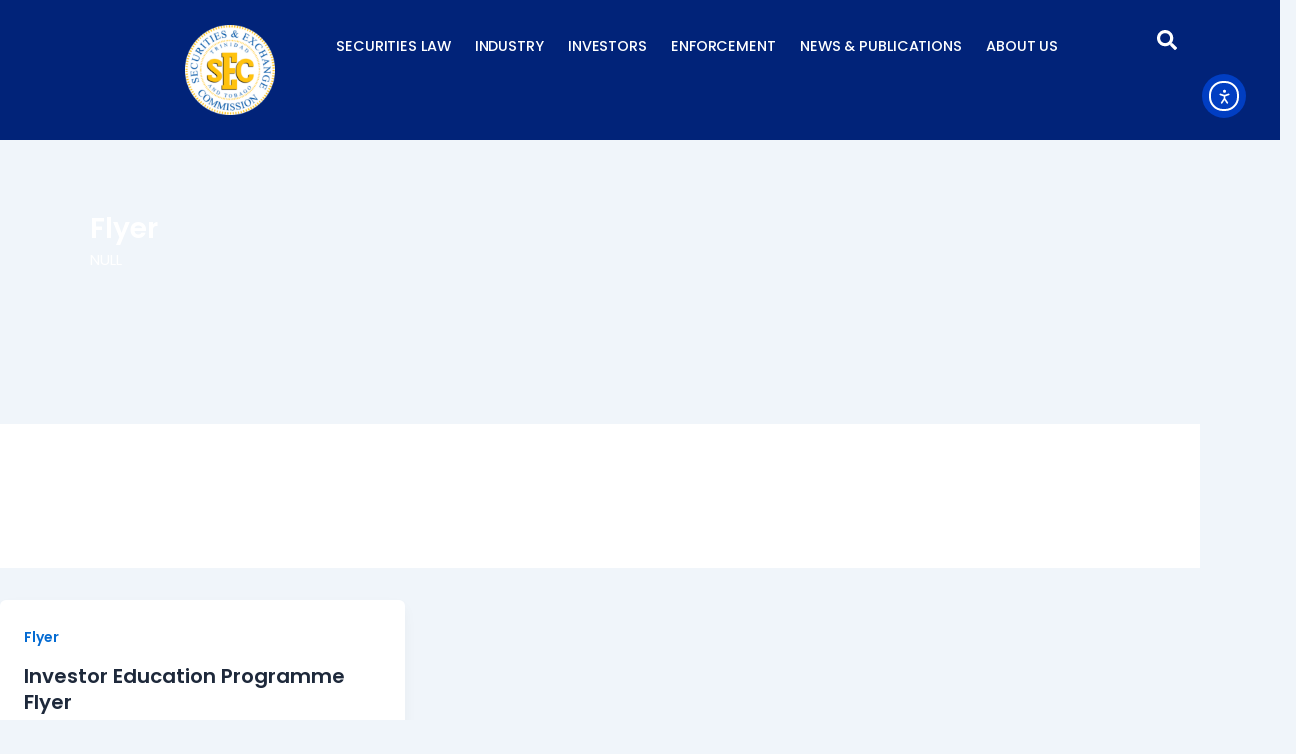

--- FILE ---
content_type: text/css
request_url: https://www.ttsec.org.tt/wp-content/uploads/elementor/css/post-26282.css?ver=1768897570
body_size: 1274
content:
.elementor-26282 .elementor-element.elementor-element-34b65cb0{--display:flex;--flex-direction:row;--container-widget-width:initial;--container-widget-height:100%;--container-widget-flex-grow:1;--container-widget-align-self:stretch;--flex-wrap-mobile:wrap;--gap:10px 10px;--row-gap:10px;--column-gap:10px;--margin-top:0px;--margin-bottom:0px;--margin-left:0px;--margin-right:0px;--padding-top:10px;--padding-bottom:10px;--padding-left:50px;--padding-right:20px;}.elementor-26282 .elementor-element.elementor-element-34b65cb0:not(.elementor-motion-effects-element-type-background), .elementor-26282 .elementor-element.elementor-element-34b65cb0 > .elementor-motion-effects-container > .elementor-motion-effects-layer{background-color:var( --e-global-color-primary );}.elementor-26282 .elementor-element.elementor-element-497e8b9f{--display:flex;}.elementor-26282 .elementor-element.elementor-element-497e8b9f.e-con{--flex-grow:0;--flex-shrink:0;}.elementor-26282 .elementor-element.elementor-element-2be61390{--display:flex;}.elementor-26282 .elementor-element.elementor-element-2be61390.e-con{--flex-grow:0;--flex-shrink:0;}.elementor-widget-image .widget-image-caption{color:var( --e-global-color-text );font-family:var( --e-global-typography-text-font-family ), Sans-serif;font-size:var( --e-global-typography-text-font-size );font-weight:var( --e-global-typography-text-font-weight );}.elementor-26282 .elementor-element.elementor-element-6551074a > .elementor-widget-container{padding:5px 5px 5px 5px;}.elementor-26282 .elementor-element.elementor-element-4a2d131a{--display:flex;--justify-content:center;}.elementor-26282 .elementor-element.elementor-element-4a2d131a.e-con{--flex-grow:0;--flex-shrink:0;}.elementor-26282 .elementor-element.elementor-element-4953389d{--display:flex;--justify-content:center;}.elementor-26282 .elementor-element.elementor-element-4953389d.e-con{--flex-grow:0;--flex-shrink:0;}.elementor-26282 .elementor-element.elementor-element-378dd351{--display:flex;--flex-direction:row;--container-widget-width:initial;--container-widget-height:100%;--container-widget-flex-grow:1;--container-widget-align-self:stretch;--flex-wrap-mobile:wrap;}.elementor-widget-icon.elementor-view-stacked .elementor-icon{background-color:var( --e-global-color-primary );}.elementor-widget-icon.elementor-view-framed .elementor-icon, .elementor-widget-icon.elementor-view-default .elementor-icon{color:var( --e-global-color-primary );border-color:var( --e-global-color-primary );}.elementor-widget-icon.elementor-view-framed .elementor-icon, .elementor-widget-icon.elementor-view-default .elementor-icon svg{fill:var( --e-global-color-primary );}.elementor-26282 .elementor-element.elementor-element-6aa7099c{width:auto;max-width:auto;}.elementor-26282 .elementor-element.elementor-element-6aa7099c > .elementor-widget-container{padding:0px 0px 0px 0px;}.elementor-26282 .elementor-element.elementor-element-6aa7099c.elementor-element{--align-self:flex-start;}.elementor-26282 .elementor-element.elementor-element-6aa7099c .elementor-icon-wrapper{text-align:center;}.elementor-26282 .elementor-element.elementor-element-6aa7099c.elementor-view-stacked .elementor-icon{background-color:var( --e-global-color-7e43100 );}.elementor-26282 .elementor-element.elementor-element-6aa7099c.elementor-view-framed .elementor-icon, .elementor-26282 .elementor-element.elementor-element-6aa7099c.elementor-view-default .elementor-icon{color:var( --e-global-color-7e43100 );border-color:var( --e-global-color-7e43100 );}.elementor-26282 .elementor-element.elementor-element-6aa7099c.elementor-view-framed .elementor-icon, .elementor-26282 .elementor-element.elementor-element-6aa7099c.elementor-view-default .elementor-icon svg{fill:var( --e-global-color-7e43100 );}.elementor-26282 .elementor-element.elementor-element-6aa7099c .elementor-icon{font-size:20px;}.elementor-26282 .elementor-element.elementor-element-6aa7099c .elementor-icon svg{height:20px;}.elementor-26282 .elementor-element.elementor-element-5812e46d > .elementor-widget-container{margin:0px 0px 0px 0px;padding:0px 0px 0px 0px;}.elementor-26282 .elementor-element.elementor-element-5812e46d.elementor-element{--align-self:flex-start;}.elementor-26282 .elementor-element.elementor-element-da7d0a8{--display:flex;--min-height:200px;--flex-direction:column;--container-widget-width:100%;--container-widget-height:initial;--container-widget-flex-grow:0;--container-widget-align-self:initial;--flex-wrap-mobile:wrap;--justify-content:space-around;--overlay-opacity:0.9;--margin-top:0px;--margin-bottom:0px;--margin-left:0px;--margin-right:0px;}.elementor-26282 .elementor-element.elementor-element-da7d0a8::before, .elementor-26282 .elementor-element.elementor-element-da7d0a8 > .elementor-background-video-container::before, .elementor-26282 .elementor-element.elementor-element-da7d0a8 > .e-con-inner > .elementor-background-video-container::before, .elementor-26282 .elementor-element.elementor-element-da7d0a8 > .elementor-background-slideshow::before, .elementor-26282 .elementor-element.elementor-element-da7d0a8 > .e-con-inner > .elementor-background-slideshow::before, .elementor-26282 .elementor-element.elementor-element-da7d0a8 > .elementor-motion-effects-container > .elementor-motion-effects-layer::before{background-color:transparent;--background-overlay:'';background-image:linear-gradient(90deg, var( --e-global-color-primary ) 30%, #F2295B00 70%);}.elementor-26282 .elementor-element.elementor-element-d356894{--display:flex;}.elementor-26282 .elementor-element.elementor-element-76d4f56{--display:flex;--flex-direction:column;--container-widget-width:100%;--container-widget-height:initial;--container-widget-flex-grow:0;--container-widget-align-self:initial;--flex-wrap-mobile:wrap;}.elementor-26282 .elementor-element.elementor-element-76d4f56.e-con{--flex-grow:0;--flex-shrink:0;}.elementor-widget-theme-page-title .elementor-heading-title{font-family:var( --e-global-typography-primary-font-family ), Sans-serif;font-weight:var( --e-global-typography-primary-font-weight );color:var( --e-global-color-primary );}.elementor-26282 .elementor-element.elementor-element-c2ef0a1 .elementor-heading-title{font-family:"Poppins", Sans-serif;font-weight:600;color:var( --e-global-color-7e43100 );}.elementor-widget-text-editor{font-family:var( --e-global-typography-text-font-family ), Sans-serif;font-size:var( --e-global-typography-text-font-size );font-weight:var( --e-global-typography-text-font-weight );color:var( --e-global-color-text );}.elementor-widget-text-editor.elementor-drop-cap-view-stacked .elementor-drop-cap{background-color:var( --e-global-color-primary );}.elementor-widget-text-editor.elementor-drop-cap-view-framed .elementor-drop-cap, .elementor-widget-text-editor.elementor-drop-cap-view-default .elementor-drop-cap{color:var( --e-global-color-primary );border-color:var( --e-global-color-primary );}.elementor-26282 .elementor-element.elementor-element-b53a916{font-family:"Poppins", Sans-serif;font-size:15px;font-weight:400;color:#FFFFFF;}.elementor-26282 .elementor-element.elementor-element-e421651{--display:flex;}.elementor-theme-builder-content-area{height:400px;}.elementor-location-header:before, .elementor-location-footer:before{content:"";display:table;clear:both;}@media(max-width:1024px){.elementor-widget-image .widget-image-caption{font-size:var( --e-global-typography-text-font-size );}.elementor-widget-text-editor{font-size:var( --e-global-typography-text-font-size );}}@media(max-width:767px){.elementor-26282 .elementor-element.elementor-element-34b65cb0{--flex-direction:row;--container-widget-width:calc( ( 1 - var( --container-widget-flex-grow ) ) * 100% );--container-widget-height:100%;--container-widget-flex-grow:1;--container-widget-align-self:stretch;--flex-wrap-mobile:wrap;--justify-content:flex-start;--align-items:center;--gap:5px 5px;--row-gap:5px;--column-gap:5px;--padding-top:0px;--padding-bottom:0px;--padding-left:0px;--padding-right:0px;}.elementor-26282 .elementor-element.elementor-element-497e8b9f{--width:50px;}.elementor-26282 .elementor-element.elementor-element-2be61390{--width:96px;}.elementor-widget-image .widget-image-caption{font-size:var( --e-global-typography-text-font-size );}.elementor-26282 .elementor-element.elementor-element-4953389d{--width:130px;--flex-direction:row;--container-widget-width:calc( ( 1 - var( --container-widget-flex-grow ) ) * 100% );--container-widget-height:100%;--container-widget-flex-grow:1;--container-widget-align-self:stretch;--flex-wrap-mobile:wrap;--align-items:center;--gap:0px 0px;--row-gap:0px;--column-gap:0px;--margin-top:0px;--margin-bottom:0px;--margin-left:70px;--margin-right:0px;}.elementor-widget-text-editor{font-size:var( --e-global-typography-text-font-size );}}@media(min-width:768px){.elementor-26282 .elementor-element.elementor-element-497e8b9f{--width:120px;}.elementor-26282 .elementor-element.elementor-element-2be61390{--width:120px;}.elementor-26282 .elementor-element.elementor-element-4a2d131a{--width:70%;}.elementor-26282 .elementor-element.elementor-element-4953389d{--width:90px;}.elementor-26282 .elementor-element.elementor-element-76d4f56{--width:45%;}}/* Start custom CSS for html, class: .elementor-element-5812e46d */select#language-select {
    background: var(--e-global-color-primary);
    color: #fff;
    border: none;
    width: fit-content;
    height: auto;
    font-weight: 500;
    padding: 0;
}/* End custom CSS */
/* Start custom CSS for shortcode, class: .elementor-element-4501916 */#root-menu{
    color: #fff;
    font-size: 24px;
    font-weight: 600;
}/* End custom CSS */